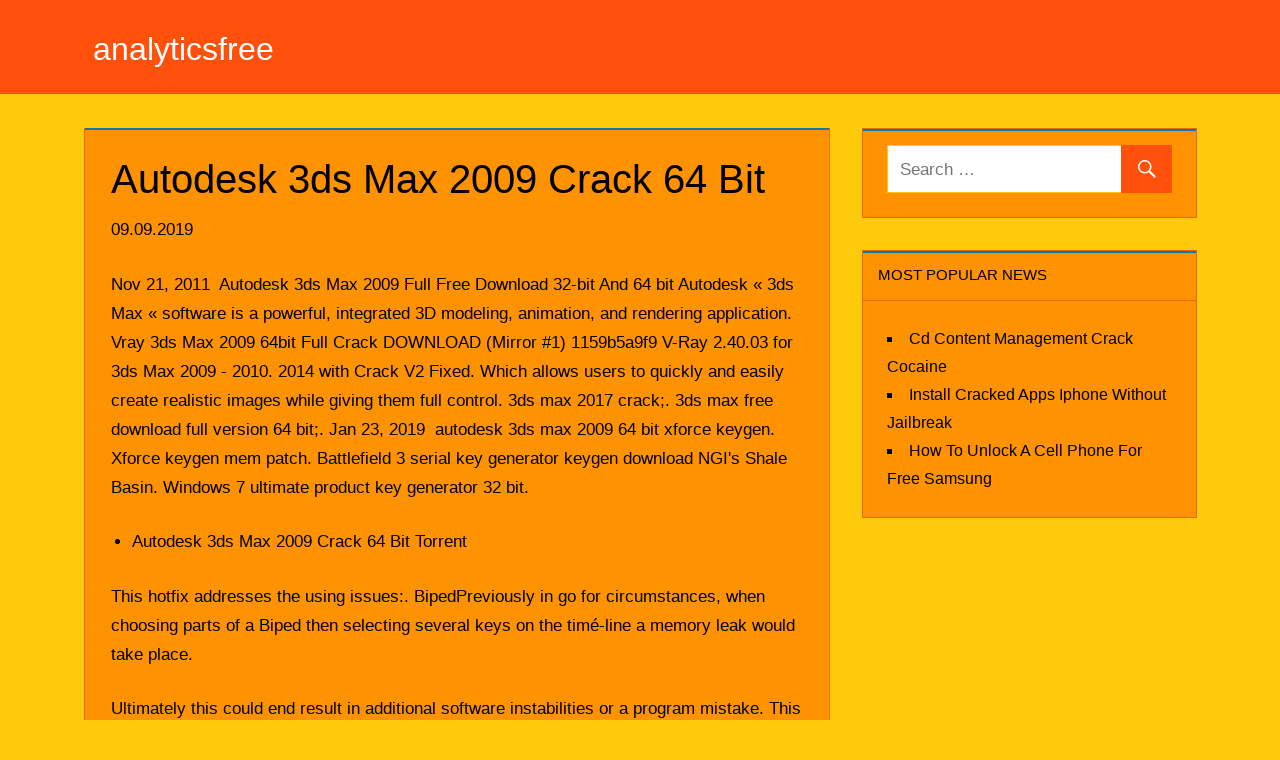

--- FILE ---
content_type: text/html; charset=utf-8
request_url: https://analyticsfree.netlify.app/autodesk-3ds-max-2009-crack-64-bit.html
body_size: 3659
content:
<!DOCTYPE html><html lang="en-US" prefix="og: http://ogp.me/ns#"><head><meta http-equiv="Content-Type" content="text/html; charset=utf-8"><link rel="stylesheet" href="/styles.css" type="text/css" media="all"><title>Autodesk 3ds Max 2009 Crack 64 Bit</title><meta name="viewport" content="width=device-width, minimum-scale=1.0, initial-scale=1.0"><script type="application/ld+json">{"author": {"@type": "Person","name": "Deborah Rumsey"},"description": "Nov 21, 2011  Autodesk 3ds Max 2009 Full Free Download 32-bit And 64 bit Autodesk « 3ds Max « software is a powerful, integrated 3D modeling, animation, and rendering application.","dateModified": "2019-09-11T08:59:26+00:00","datePublished": "2019-09-09T11:51:16+00:00","@context": "http://schema.org","publisher": {"@type": "Organization","name": "analyticsfree"},"headline": "Autodesk 3ds Max 2009 Crack 64 Bit","mainEntityOfPage": {"@type": "WebPage","@id": "https://autodesk-3ds-max-2009-crack-64-bit.html"},"image": {"@type": "ImageObject","url": ""},"@type": "BlogPosting"}</script><meta property="article:tag" content="3ds max 2009 crack"><meta property="article:published_time" content="2019-09-09T11:51:16+00:00"><meta property="article:tag" content="autodesk 3ds max 2009 price"><meta property="article:author" content="Deborah Rumsey"><meta property="article:section" content=""><meta property="article:modified_time" content="2019-09-11T08:59:26+00:00"><meta name="twitter:description" content="Nov 21, 2011&nbsp; Autodesk 3ds Max 2009 Full Free Download 32-bit And 64 bit Autodesk « 3ds Max « software is a powerful, integrated 3D modeling, animation, and rendering application."><meta name="twitter:card" content="summary_large_image"><meta name="twitter:title" content="Autodesk 3ds Max 2009 Crack 64 Bit"><meta name="description" content="Nov 21, 2011&nbsp; Autodesk 3ds Max 2009 Full Free Download 32-bit And 64 bit Autodesk « 3ds Max « software is a powerful, integrated 3D modeling, animation, and rendering application."><meta content="Deborah Rumsey" name="author"><meta property="og:image:alt" content="autodesk 3ds max 2009 download"><meta property="og:title" content="Autodesk 3ds Max 2009 Crack 64 Bit"><meta property="og:locale" content="en-US"><meta property="og:url" content="https://autodesk-3ds-max-2009-crack-64-bit.html"><meta property="og:updated_time" content="2019-09-11T08:59:26+00:00"><meta property="og:type" content="article"><meta property="og:description" content="Nov 21, 2011&nbsp; Autodesk 3ds Max 2009 Full Free Download 32-bit And 64 bit Autodesk « 3ds Max « software is a powerful, integrated 3D modeling, animation, and rendering application."><meta property="og:site_name" content="analyticsfree"><meta http-equiv="refresh" content="309"></head><body class="page-singular-fn panel-singular-lg"><div id="post-lg-singular" class="secondary-container-main entry-main-box"><a class="main-static-item container-fix-abbr" href="#content"></a><header id="abbr-layer-extra" class="row-item-extra logo-default-site" role="banner"><div class="post-single-body logo-secondary-fix row-item-extra"><div id="head-header-aside" class="row-item-extra page-fn-default"><h1 class="layout-block-extra"><a href="/" rel="home">analyticsfree</a></h1></div><div class="head-lg-default"></div></div></header><div id="item-md-single" class="post-single-body row-item-extra secondary-node-main"><section id="item-clear-box" class="item-secondary-site post-sm-aside"><main id="fix-layout-content" class="secondary-entry-content" role="main"><article class="md-site-node post-singular-label secondary-page-area md-layout-article md-row-content page-fn-extra"><header class="fix-logo"><h1 class="block-layout-entry">Autodesk 3ds Max 2009 Crack 64 Bit</h1><div><span class="main-box-row"><time class="site-body-block page-single-md box-aside-article" datetime="2019-09-09T11:51:16">09.09.2019&nbsp;</time></span><span class="container-fix-body"></span></div></header><div class="fn-post-item"><div class="clear row-item-extra container-layout-static"><p>Nov 21, 2011&nbsp; Autodesk 3ds Max 2009 Full Free Download 32-bit And 64 bit Autodesk « 3ds Max « software is a powerful, integrated 3D modeling, animation, and rendering application. Vray 3ds Max 2009 64bit Full Crack  DOWNLOAD (Mirror #1) 1159b5a9f9 V-Ray 2.40.03 for 3ds Max 2009 - 2010. 2014 with Crack V2 Fixed. Which allows users to quickly and easily create realistic images while giving them full control. 3ds max 2017 crack;. 3ds max free download full version 64 bit;. Jan 23, 2019&nbsp; autodesk 3ds max 2009 64 bit xforce keygen. Xforce keygen mem patch. Battlefield 3 serial key generator keygen download NGI's Shale Basin. Windows 7 ultimate product key generator 32 bit.</p><ul><li><a href="#autodesk-3ds-max-2009-crack-64-bit-torrent">Autodesk 3ds Max 2009 Crack 64 Bit Torrent</a></li></ul><p>This hotfix addresses the using issues:. BipedPreviously in go for circumstances, when choosing parts of a Biped then selecting several keys on the timé-line a memory leak would take place.</p><p>Ultimately this could end result in additional software instabilities or a program mistake. This issue has long been fixed. Object rendering Output and Bitmap File ChooserWhen understanding output pathways and filenames the initial time the proper capitalization would be saved properly. On following starting of this discussion the filename and route would be converted to all Iower-case. This repair will keep the appropriate case as established by the consumer.</p><p>LicensingA network licensing problem can happen when setting up Service Pack 1 for Autodesk 3dt Maximum 2009 64-bit. The licensing mode will switch to stand-aIone licensing and not really understand a legitimate license. 3ds Max Style 2009 or systems with the 32-bit edition installed had been not affected by this problem. This issue has become fixed.</p><p><a href="/iphone-5-unlock-icloud-hardware" title="Iphone">Iphone</a> 5 unlock icloud hardware. For instance, you cannot be able to reset or erase the device, you cannot reactivate the device using your details, and lastly, you cannot be able to turn off the find my iPhone on the device. This limit one’s usage and thus requiring one to find a way to unlock the iCloud activation.</p><p>MAXScriptIn specific circumstances a flag variable is usually set while carrying out a rubbish selection that prevents recursive calls to the Waste Enthusiast. This flag will not really be removed properly and causing a storage drip with the MAXScript Crap Enthusiast “gc” command word. The fix will clean the banner in the problem exit path removing the storage from the Crap Collector.Be aware: This Hotfix contains all prior hotfixes and contains Autodesk 3ds i9000 Potential 2009 SP1.(msp - 14168Kc)(msp - 17692Kb)(pdf - 32Kt).</p><p><a href="/how-to-unlock-iphone-with-voice-control" title="How to unlock iphone with voice control">How to unlock iphone with voice control</a>. Step 1, Use this workaround to disable Voice Control and prevent pocket calls. Voice Control cannot technically be disabled. This workaround will enable Siri which overrides Voice Control, enable a password lock, and then disable Siri from the lock screen. Doing all this will keep the Home button from launching Voice Control or Siri if the screen is locked, preventing pocket calls.Step 2, Open the Settings app. You can find this on one of your Home screens. You can also pull down on your. You need to tap the first number of your passcode once, then double tap it to have it recognized by voice over. Then do the same with the remaining digits. One tap to select, followed by two more to activate. Once you get it unlocked, continue to select (Settings) with one tap (you will see it outlined with a square), followed by two taps to activate. Waking your iPhone with a Verbal 'Wake Up' Command Today, to unlock your phone you hit the Home Button and then Slide to Unlock and then enter your password or use Touch ID to login. Here are the steps for how to unlock a device an enter a passcode on the lock screen of an iPhone or iPad with VoiceOver active: Slide or swipe to unlock as usual, or fail to use Touch ID or Face ID to cause. At the unlock screen with pin entry, tap the first character of the passcode – this.</p><h2 id="autodesk-3ds-max-2009-crack-64-bit-torrent">Autodesk 3ds Max 2009 Crack 64 Bit Torrent</h2><p>Zedload.com offers 24/7 quick download accessibility to the almost all recent produces. We currently have 306,840 complete downloads like categories such as: software program, movies, games, tv, grownup movies, songs, ebooks, apps and significantly even more. Our people download data source is updated on a everyday basis.Take advantage of our restricted time present and gain gain access to to limitless downloads for Free of charge! That's how significantly we rely on our unbeatable support. This unique offer gives you full member entry to our downloads. Click on to the Zedload nowadays for even more info and further information to see what we have got to offer.</p></div><a>Comments are closed.</a><footer class="footer-extra-copy"></footer></div><nav class="list-lg-sm list-top-bar" role="navigation"><h2 class="container-fix-abbr">Post navigation</h2><div class="fix nav-main"><div class="nav-top-default"><a href="/inspiration-9-1-keygen-idm">Inspiration 9 1 Keygen Idm</a></div><div class="clear nav-items-main"><a href="/cisco-asa-security-plus-license-cracker">Cisco Asa Security Plus License Cracker</a></div></div></nav></article></main></section><section id="site-box-secondary" class="primary-node-article bar-primary-default row-item-extra" role="complementary"><div class="entry-sm-container"><aside id="panel-sm-clear" class="row-item-extra default-main-row md-body-layer"><form role="search" method="get" class="secondary-layout-post" action="#"><label><span class="container-fix-abbr">Search for:</span><input type="search" class="label-lg-content" placeholder="Search …" value="" name="s" title="Search for:"></label><button type="submit" class="page-fn-aside"><span class="panel-secondary-fix"></span><span class="container-fix-abbr">Search</span></button></form></aside></div><div class="entry-sm-container"><aside id="abbr-content-md" class="row-item-extra default-main-row layout-primary-container"><div class="clear-logo-head"><h3 class="page-default-row">Most Popular News</h3></div><ul><li><a href="/cd-content-management-crack-cocaine">Cd Content Management Crack Cocaine</a></li><li><a href="/install-cracked-apps-iphone-without-jailbreak">Install Cracked Apps Iphone Without Jailbreak</a></li><li><a href="/how-to-unlock-a-cell-phone-for-free-samsung">How To Unlock A Cell Phone For Free Samsung</a></li></ul></aside></div></section></div><div id="copyright-footer-clear" class="footer-box-aside"><footer id="layout-lg-page" class="row-item-extra post-single-body extra-copyright" role="contentinfo"><div id="copy-fn-box" class="entry-main-lg solid"><span class="single-item-site"><a href="/" title="analyticsfree">analyticsfree</a></span></div></footer></div></div></body></html>